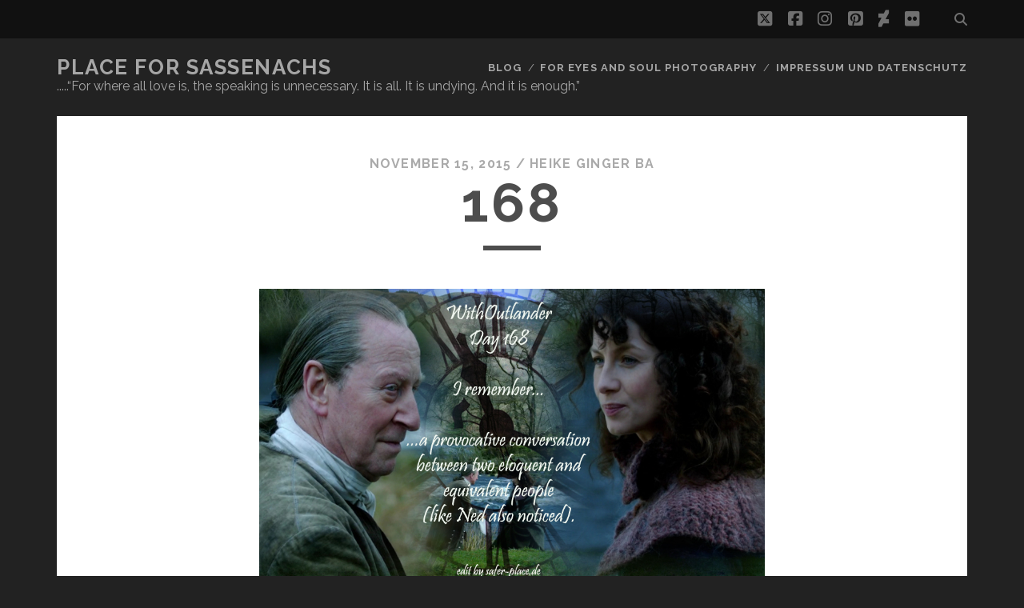

--- FILE ---
content_type: text/html; charset=UTF-8
request_url: https://safer-place.de/withoutlander/attachment/168/
body_size: 11674
content:
<!DOCTYPE html>
<!--[if IE 9 ]>
<html class="ie9" lang="en-US"> <![endif]-->
<!--[if (gt IE 9)|!(IE)]><!-->
<html lang="en-US"><!--<![endif]-->

<head>
	<title>168 - Place for Sassenachs</title>
<script type="text/javascript">
/* <![CDATA[ */
window.JetpackScriptData = {"site":{"icon":"","title":"Place for Sassenachs","host":"one","is_wpcom_platform":false}};
/* ]]> */
</script>
<meta name='robots' content='max-image-preview:large' />
	<style>img:is([sizes="auto" i], [sizes^="auto," i]) { contain-intrinsic-size: 3000px 1500px }</style>
	<meta charset="UTF-8" />
<meta name="viewport" content="width=device-width, initial-scale=1" />
<meta name="template" content="Tracks 1.81" />
<link rel='dns-prefetch' href='//assets.pinterest.com' />
<link rel='dns-prefetch' href='//stats.wp.com' />
<link rel='dns-prefetch' href='//fonts.googleapis.com' />
<link rel='dns-prefetch' href='//v0.wordpress.com' />
<link rel="alternate" type="application/rss+xml" title="Place for Sassenachs &raquo; Feed" href="https://safer-place.de/feed/" />
<link rel="alternate" type="application/rss+xml" title="Place for Sassenachs &raquo; Comments Feed" href="https://safer-place.de/comments/feed/" />
<link rel="alternate" type="application/rss+xml" title="Place for Sassenachs &raquo; 168 Comments Feed" href="https://safer-place.de/withoutlander/attachment/168/feed/" />
<script type="text/javascript">
/* <![CDATA[ */
window._wpemojiSettings = {"baseUrl":"https:\/\/s.w.org\/images\/core\/emoji\/16.0.1\/72x72\/","ext":".png","svgUrl":"https:\/\/s.w.org\/images\/core\/emoji\/16.0.1\/svg\/","svgExt":".svg","source":{"concatemoji":"https:\/\/safer-place.de\/wordpress\/wp-includes\/js\/wp-emoji-release.min.js?ver=6.8.3"}};
/*! This file is auto-generated */
!function(s,n){var o,i,e;function c(e){try{var t={supportTests:e,timestamp:(new Date).valueOf()};sessionStorage.setItem(o,JSON.stringify(t))}catch(e){}}function p(e,t,n){e.clearRect(0,0,e.canvas.width,e.canvas.height),e.fillText(t,0,0);var t=new Uint32Array(e.getImageData(0,0,e.canvas.width,e.canvas.height).data),a=(e.clearRect(0,0,e.canvas.width,e.canvas.height),e.fillText(n,0,0),new Uint32Array(e.getImageData(0,0,e.canvas.width,e.canvas.height).data));return t.every(function(e,t){return e===a[t]})}function u(e,t){e.clearRect(0,0,e.canvas.width,e.canvas.height),e.fillText(t,0,0);for(var n=e.getImageData(16,16,1,1),a=0;a<n.data.length;a++)if(0!==n.data[a])return!1;return!0}function f(e,t,n,a){switch(t){case"flag":return n(e,"\ud83c\udff3\ufe0f\u200d\u26a7\ufe0f","\ud83c\udff3\ufe0f\u200b\u26a7\ufe0f")?!1:!n(e,"\ud83c\udde8\ud83c\uddf6","\ud83c\udde8\u200b\ud83c\uddf6")&&!n(e,"\ud83c\udff4\udb40\udc67\udb40\udc62\udb40\udc65\udb40\udc6e\udb40\udc67\udb40\udc7f","\ud83c\udff4\u200b\udb40\udc67\u200b\udb40\udc62\u200b\udb40\udc65\u200b\udb40\udc6e\u200b\udb40\udc67\u200b\udb40\udc7f");case"emoji":return!a(e,"\ud83e\udedf")}return!1}function g(e,t,n,a){var r="undefined"!=typeof WorkerGlobalScope&&self instanceof WorkerGlobalScope?new OffscreenCanvas(300,150):s.createElement("canvas"),o=r.getContext("2d",{willReadFrequently:!0}),i=(o.textBaseline="top",o.font="600 32px Arial",{});return e.forEach(function(e){i[e]=t(o,e,n,a)}),i}function t(e){var t=s.createElement("script");t.src=e,t.defer=!0,s.head.appendChild(t)}"undefined"!=typeof Promise&&(o="wpEmojiSettingsSupports",i=["flag","emoji"],n.supports={everything:!0,everythingExceptFlag:!0},e=new Promise(function(e){s.addEventListener("DOMContentLoaded",e,{once:!0})}),new Promise(function(t){var n=function(){try{var e=JSON.parse(sessionStorage.getItem(o));if("object"==typeof e&&"number"==typeof e.timestamp&&(new Date).valueOf()<e.timestamp+604800&&"object"==typeof e.supportTests)return e.supportTests}catch(e){}return null}();if(!n){if("undefined"!=typeof Worker&&"undefined"!=typeof OffscreenCanvas&&"undefined"!=typeof URL&&URL.createObjectURL&&"undefined"!=typeof Blob)try{var e="postMessage("+g.toString()+"("+[JSON.stringify(i),f.toString(),p.toString(),u.toString()].join(",")+"));",a=new Blob([e],{type:"text/javascript"}),r=new Worker(URL.createObjectURL(a),{name:"wpTestEmojiSupports"});return void(r.onmessage=function(e){c(n=e.data),r.terminate(),t(n)})}catch(e){}c(n=g(i,f,p,u))}t(n)}).then(function(e){for(var t in e)n.supports[t]=e[t],n.supports.everything=n.supports.everything&&n.supports[t],"flag"!==t&&(n.supports.everythingExceptFlag=n.supports.everythingExceptFlag&&n.supports[t]);n.supports.everythingExceptFlag=n.supports.everythingExceptFlag&&!n.supports.flag,n.DOMReady=!1,n.readyCallback=function(){n.DOMReady=!0}}).then(function(){return e}).then(function(){var e;n.supports.everything||(n.readyCallback(),(e=n.source||{}).concatemoji?t(e.concatemoji):e.wpemoji&&e.twemoji&&(t(e.twemoji),t(e.wpemoji)))}))}((window,document),window._wpemojiSettings);
/* ]]> */
</script>
<link rel='stylesheet' id='morshed-scroll-css-css' href='https://safer-place.de/wordpress/wp-content/plugins/scroll-up/css/style.css?ver=6.8.3' type='text/css' media='all' />
<style id='wp-emoji-styles-inline-css' type='text/css'>

	img.wp-smiley, img.emoji {
		display: inline !important;
		border: none !important;
		box-shadow: none !important;
		height: 1em !important;
		width: 1em !important;
		margin: 0 0.07em !important;
		vertical-align: -0.1em !important;
		background: none !important;
		padding: 0 !important;
	}
</style>
<link rel='stylesheet' id='wp-block-library-css' href='https://safer-place.de/wordpress/wp-includes/css/dist/block-library/style.min.css?ver=6.8.3' type='text/css' media='all' />
<style id='classic-theme-styles-inline-css' type='text/css'>
/*! This file is auto-generated */
.wp-block-button__link{color:#fff;background-color:#32373c;border-radius:9999px;box-shadow:none;text-decoration:none;padding:calc(.667em + 2px) calc(1.333em + 2px);font-size:1.125em}.wp-block-file__button{background:#32373c;color:#fff;text-decoration:none}
</style>
<link rel='stylesheet' id='mediaelement-css' href='https://safer-place.de/wordpress/wp-includes/js/mediaelement/mediaelementplayer-legacy.min.css?ver=4.2.17' type='text/css' media='all' />
<link rel='stylesheet' id='wp-mediaelement-css' href='https://safer-place.de/wordpress/wp-includes/js/mediaelement/wp-mediaelement.min.css?ver=6.8.3' type='text/css' media='all' />
<style id='jetpack-sharing-buttons-style-inline-css' type='text/css'>
.jetpack-sharing-buttons__services-list{display:flex;flex-direction:row;flex-wrap:wrap;gap:0;list-style-type:none;margin:5px;padding:0}.jetpack-sharing-buttons__services-list.has-small-icon-size{font-size:12px}.jetpack-sharing-buttons__services-list.has-normal-icon-size{font-size:16px}.jetpack-sharing-buttons__services-list.has-large-icon-size{font-size:24px}.jetpack-sharing-buttons__services-list.has-huge-icon-size{font-size:36px}@media print{.jetpack-sharing-buttons__services-list{display:none!important}}.editor-styles-wrapper .wp-block-jetpack-sharing-buttons{gap:0;padding-inline-start:0}ul.jetpack-sharing-buttons__services-list.has-background{padding:1.25em 2.375em}
</style>
<style id='global-styles-inline-css' type='text/css'>
:root{--wp--preset--aspect-ratio--square: 1;--wp--preset--aspect-ratio--4-3: 4/3;--wp--preset--aspect-ratio--3-4: 3/4;--wp--preset--aspect-ratio--3-2: 3/2;--wp--preset--aspect-ratio--2-3: 2/3;--wp--preset--aspect-ratio--16-9: 16/9;--wp--preset--aspect-ratio--9-16: 9/16;--wp--preset--color--black: #000000;--wp--preset--color--cyan-bluish-gray: #abb8c3;--wp--preset--color--white: #ffffff;--wp--preset--color--pale-pink: #f78da7;--wp--preset--color--vivid-red: #cf2e2e;--wp--preset--color--luminous-vivid-orange: #ff6900;--wp--preset--color--luminous-vivid-amber: #fcb900;--wp--preset--color--light-green-cyan: #7bdcb5;--wp--preset--color--vivid-green-cyan: #00d084;--wp--preset--color--pale-cyan-blue: #8ed1fc;--wp--preset--color--vivid-cyan-blue: #0693e3;--wp--preset--color--vivid-purple: #9b51e0;--wp--preset--gradient--vivid-cyan-blue-to-vivid-purple: linear-gradient(135deg,rgba(6,147,227,1) 0%,rgb(155,81,224) 100%);--wp--preset--gradient--light-green-cyan-to-vivid-green-cyan: linear-gradient(135deg,rgb(122,220,180) 0%,rgb(0,208,130) 100%);--wp--preset--gradient--luminous-vivid-amber-to-luminous-vivid-orange: linear-gradient(135deg,rgba(252,185,0,1) 0%,rgba(255,105,0,1) 100%);--wp--preset--gradient--luminous-vivid-orange-to-vivid-red: linear-gradient(135deg,rgba(255,105,0,1) 0%,rgb(207,46,46) 100%);--wp--preset--gradient--very-light-gray-to-cyan-bluish-gray: linear-gradient(135deg,rgb(238,238,238) 0%,rgb(169,184,195) 100%);--wp--preset--gradient--cool-to-warm-spectrum: linear-gradient(135deg,rgb(74,234,220) 0%,rgb(151,120,209) 20%,rgb(207,42,186) 40%,rgb(238,44,130) 60%,rgb(251,105,98) 80%,rgb(254,248,76) 100%);--wp--preset--gradient--blush-light-purple: linear-gradient(135deg,rgb(255,206,236) 0%,rgb(152,150,240) 100%);--wp--preset--gradient--blush-bordeaux: linear-gradient(135deg,rgb(254,205,165) 0%,rgb(254,45,45) 50%,rgb(107,0,62) 100%);--wp--preset--gradient--luminous-dusk: linear-gradient(135deg,rgb(255,203,112) 0%,rgb(199,81,192) 50%,rgb(65,88,208) 100%);--wp--preset--gradient--pale-ocean: linear-gradient(135deg,rgb(255,245,203) 0%,rgb(182,227,212) 50%,rgb(51,167,181) 100%);--wp--preset--gradient--electric-grass: linear-gradient(135deg,rgb(202,248,128) 0%,rgb(113,206,126) 100%);--wp--preset--gradient--midnight: linear-gradient(135deg,rgb(2,3,129) 0%,rgb(40,116,252) 100%);--wp--preset--font-size--small: 13px;--wp--preset--font-size--medium: 20px;--wp--preset--font-size--large: 21px;--wp--preset--font-size--x-large: 42px;--wp--preset--font-size--regular: 16px;--wp--preset--font-size--larger: 30px;--wp--preset--spacing--20: 0.44rem;--wp--preset--spacing--30: 0.67rem;--wp--preset--spacing--40: 1rem;--wp--preset--spacing--50: 1.5rem;--wp--preset--spacing--60: 2.25rem;--wp--preset--spacing--70: 3.38rem;--wp--preset--spacing--80: 5.06rem;--wp--preset--shadow--natural: 6px 6px 9px rgba(0, 0, 0, 0.2);--wp--preset--shadow--deep: 12px 12px 50px rgba(0, 0, 0, 0.4);--wp--preset--shadow--sharp: 6px 6px 0px rgba(0, 0, 0, 0.2);--wp--preset--shadow--outlined: 6px 6px 0px -3px rgba(255, 255, 255, 1), 6px 6px rgba(0, 0, 0, 1);--wp--preset--shadow--crisp: 6px 6px 0px rgba(0, 0, 0, 1);}:where(.is-layout-flex){gap: 0.5em;}:where(.is-layout-grid){gap: 0.5em;}body .is-layout-flex{display: flex;}.is-layout-flex{flex-wrap: wrap;align-items: center;}.is-layout-flex > :is(*, div){margin: 0;}body .is-layout-grid{display: grid;}.is-layout-grid > :is(*, div){margin: 0;}:where(.wp-block-columns.is-layout-flex){gap: 2em;}:where(.wp-block-columns.is-layout-grid){gap: 2em;}:where(.wp-block-post-template.is-layout-flex){gap: 1.25em;}:where(.wp-block-post-template.is-layout-grid){gap: 1.25em;}.has-black-color{color: var(--wp--preset--color--black) !important;}.has-cyan-bluish-gray-color{color: var(--wp--preset--color--cyan-bluish-gray) !important;}.has-white-color{color: var(--wp--preset--color--white) !important;}.has-pale-pink-color{color: var(--wp--preset--color--pale-pink) !important;}.has-vivid-red-color{color: var(--wp--preset--color--vivid-red) !important;}.has-luminous-vivid-orange-color{color: var(--wp--preset--color--luminous-vivid-orange) !important;}.has-luminous-vivid-amber-color{color: var(--wp--preset--color--luminous-vivid-amber) !important;}.has-light-green-cyan-color{color: var(--wp--preset--color--light-green-cyan) !important;}.has-vivid-green-cyan-color{color: var(--wp--preset--color--vivid-green-cyan) !important;}.has-pale-cyan-blue-color{color: var(--wp--preset--color--pale-cyan-blue) !important;}.has-vivid-cyan-blue-color{color: var(--wp--preset--color--vivid-cyan-blue) !important;}.has-vivid-purple-color{color: var(--wp--preset--color--vivid-purple) !important;}.has-black-background-color{background-color: var(--wp--preset--color--black) !important;}.has-cyan-bluish-gray-background-color{background-color: var(--wp--preset--color--cyan-bluish-gray) !important;}.has-white-background-color{background-color: var(--wp--preset--color--white) !important;}.has-pale-pink-background-color{background-color: var(--wp--preset--color--pale-pink) !important;}.has-vivid-red-background-color{background-color: var(--wp--preset--color--vivid-red) !important;}.has-luminous-vivid-orange-background-color{background-color: var(--wp--preset--color--luminous-vivid-orange) !important;}.has-luminous-vivid-amber-background-color{background-color: var(--wp--preset--color--luminous-vivid-amber) !important;}.has-light-green-cyan-background-color{background-color: var(--wp--preset--color--light-green-cyan) !important;}.has-vivid-green-cyan-background-color{background-color: var(--wp--preset--color--vivid-green-cyan) !important;}.has-pale-cyan-blue-background-color{background-color: var(--wp--preset--color--pale-cyan-blue) !important;}.has-vivid-cyan-blue-background-color{background-color: var(--wp--preset--color--vivid-cyan-blue) !important;}.has-vivid-purple-background-color{background-color: var(--wp--preset--color--vivid-purple) !important;}.has-black-border-color{border-color: var(--wp--preset--color--black) !important;}.has-cyan-bluish-gray-border-color{border-color: var(--wp--preset--color--cyan-bluish-gray) !important;}.has-white-border-color{border-color: var(--wp--preset--color--white) !important;}.has-pale-pink-border-color{border-color: var(--wp--preset--color--pale-pink) !important;}.has-vivid-red-border-color{border-color: var(--wp--preset--color--vivid-red) !important;}.has-luminous-vivid-orange-border-color{border-color: var(--wp--preset--color--luminous-vivid-orange) !important;}.has-luminous-vivid-amber-border-color{border-color: var(--wp--preset--color--luminous-vivid-amber) !important;}.has-light-green-cyan-border-color{border-color: var(--wp--preset--color--light-green-cyan) !important;}.has-vivid-green-cyan-border-color{border-color: var(--wp--preset--color--vivid-green-cyan) !important;}.has-pale-cyan-blue-border-color{border-color: var(--wp--preset--color--pale-cyan-blue) !important;}.has-vivid-cyan-blue-border-color{border-color: var(--wp--preset--color--vivid-cyan-blue) !important;}.has-vivid-purple-border-color{border-color: var(--wp--preset--color--vivid-purple) !important;}.has-vivid-cyan-blue-to-vivid-purple-gradient-background{background: var(--wp--preset--gradient--vivid-cyan-blue-to-vivid-purple) !important;}.has-light-green-cyan-to-vivid-green-cyan-gradient-background{background: var(--wp--preset--gradient--light-green-cyan-to-vivid-green-cyan) !important;}.has-luminous-vivid-amber-to-luminous-vivid-orange-gradient-background{background: var(--wp--preset--gradient--luminous-vivid-amber-to-luminous-vivid-orange) !important;}.has-luminous-vivid-orange-to-vivid-red-gradient-background{background: var(--wp--preset--gradient--luminous-vivid-orange-to-vivid-red) !important;}.has-very-light-gray-to-cyan-bluish-gray-gradient-background{background: var(--wp--preset--gradient--very-light-gray-to-cyan-bluish-gray) !important;}.has-cool-to-warm-spectrum-gradient-background{background: var(--wp--preset--gradient--cool-to-warm-spectrum) !important;}.has-blush-light-purple-gradient-background{background: var(--wp--preset--gradient--blush-light-purple) !important;}.has-blush-bordeaux-gradient-background{background: var(--wp--preset--gradient--blush-bordeaux) !important;}.has-luminous-dusk-gradient-background{background: var(--wp--preset--gradient--luminous-dusk) !important;}.has-pale-ocean-gradient-background{background: var(--wp--preset--gradient--pale-ocean) !important;}.has-electric-grass-gradient-background{background: var(--wp--preset--gradient--electric-grass) !important;}.has-midnight-gradient-background{background: var(--wp--preset--gradient--midnight) !important;}.has-small-font-size{font-size: var(--wp--preset--font-size--small) !important;}.has-medium-font-size{font-size: var(--wp--preset--font-size--medium) !important;}.has-large-font-size{font-size: var(--wp--preset--font-size--large) !important;}.has-x-large-font-size{font-size: var(--wp--preset--font-size--x-large) !important;}
:where(.wp-block-post-template.is-layout-flex){gap: 1.25em;}:where(.wp-block-post-template.is-layout-grid){gap: 1.25em;}
:where(.wp-block-columns.is-layout-flex){gap: 2em;}:where(.wp-block-columns.is-layout-grid){gap: 2em;}
:root :where(.wp-block-pullquote){font-size: 1.5em;line-height: 1.6;}
</style>
<link rel='stylesheet' id='bst-styles-css' href='https://safer-place.de/wordpress/wp-content/plugins/bst-dsgvo-cookie/includes/css/style.css?ver=6.8.3' type='text/css' media='all' />
<link rel='stylesheet' id='bst-alert1-css-css' href='https://safer-place.de/wordpress/wp-content/plugins/bst-dsgvo-cookie/includes/css/bst-mesage.css?ver=6.8.3' type='text/css' media='all' />
<link rel='stylesheet' id='bst-alert2-css-css' href='https://safer-place.de/wordpress/wp-content/plugins/bst-dsgvo-cookie/includes/css/bst-mesage-flat-theme.css?ver=6.8.3' type='text/css' media='all' />
<link rel='stylesheet' id='ppress-frontend-css' href='https://safer-place.de/wordpress/wp-content/plugins/wp-user-avatar/assets/css/frontend.min.css?ver=4.16.3' type='text/css' media='all' />
<link rel='stylesheet' id='ppress-flatpickr-css' href='https://safer-place.de/wordpress/wp-content/plugins/wp-user-avatar/assets/flatpickr/flatpickr.min.css?ver=4.16.3' type='text/css' media='all' />
<link rel='stylesheet' id='ppress-select2-css' href='https://safer-place.de/wordpress/wp-content/plugins/wp-user-avatar/assets/select2/select2.min.css?ver=6.8.3' type='text/css' media='all' />
<link rel='stylesheet' id='ct-tracks-google-fonts-css' href='//fonts.googleapis.com/css?family=Raleway%3A400%2C700&#038;subset=latin%2Clatin-ext&#038;display=swap&#038;ver=6.8.3' type='text/css' media='all' />
<link rel='stylesheet' id='ct-tracks-font-awesome-css' href='https://safer-place.de/wordpress/wp-content/themes/tracks/assets/font-awesome/css/all.min.css?ver=6.8.3' type='text/css' media='all' />
<link rel='stylesheet' id='ct-tracks-style-css' href='https://safer-place.de/wordpress/wp-content/themes/tracks/style.css?ver=6.8.3' type='text/css' media='all' />
<link rel='stylesheet' id='jetpack-subscriptions-css' href='https://safer-place.de/wordpress/wp-content/plugins/jetpack/modules/subscriptions/subscriptions.css?ver=14.8' type='text/css' media='all' />
<style id='wp-typography-custom-inline-css' type='text/css'>
sub, sup{font-size: 75%;line-height: 100%}sup{vertical-align: 60%}sub{vertical-align: -10%}.amp{font-family: Baskerville, "Goudy Old Style", Palatino, "Book Antiqua", "Warnock Pro", serif;font-size: 1.1em;font-style: italic;font-weight: normal;line-height: 1em}.caps{font-size: 90%}.dquo{margin-left: -0.4em}.quo{margin-left: -0.2em}.pull-single{margin-left: -0.15em}.push-single{margin-right: 0.15em}.pull-double{margin-left: -0.38em}.push-double{margin-right: 0.38em}
</style>
<style id='wp-typography-safari-font-workaround-inline-css' type='text/css'>
body {-webkit-font-feature-settings: "liga";font-feature-settings: "liga";-ms-font-feature-settings: normal;}
</style>
<script type="text/javascript" src="https://safer-place.de/wordpress/wp-includes/js/jquery/jquery.min.js?ver=3.7.1" id="jquery-core-js"></script>
<script type="text/javascript" src="https://safer-place.de/wordpress/wp-includes/js/jquery/jquery-migrate.min.js?ver=3.4.1" id="jquery-migrate-js"></script>
<script type="text/javascript" src="https://safer-place.de/wordpress/wp-content/plugins/scroll-up/js/jquery.scrollUp.js?ver=6.8.3" id="morshed-scrollUp-up-jquery-js"></script>
<script type="text/javascript" src="https://safer-place.de/wordpress/wp-content/plugins/wp-user-avatar/assets/flatpickr/flatpickr.min.js?ver=4.16.3" id="ppress-flatpickr-js"></script>
<script type="text/javascript" src="https://safer-place.de/wordpress/wp-content/plugins/wp-user-avatar/assets/select2/select2.min.js?ver=4.16.3" id="ppress-select2-js"></script>
<link rel="https://api.w.org/" href="https://safer-place.de/wp-json/" /><link rel="alternate" title="JSON" type="application/json" href="https://safer-place.de/wp-json/wp/v2/media/9813" /><link rel="EditURI" type="application/rsd+xml" title="RSD" href="https://safer-place.de/wordpress/xmlrpc.php?rsd" />
<meta name="generator" content="WordPress 6.8.3" />
<link rel='shortlink' href='https://wp.me/a1P38c-2yh' />
<link rel="alternate" title="oEmbed (JSON)" type="application/json+oembed" href="https://safer-place.de/wp-json/oembed/1.0/embed?url=https%3A%2F%2Fsafer-place.de%2Fwithoutlander%2Fattachment%2F168%2F" />
<link rel="alternate" title="oEmbed (XML)" type="text/xml+oembed" href="https://safer-place.de/wp-json/oembed/1.0/embed?url=https%3A%2F%2Fsafer-place.de%2Fwithoutlander%2Fattachment%2F168%2F&#038;format=xml" />

	<script type="text/javascript">
	
				jQuery(document).ready(function(){
			jQuery.scrollUp({
				scrollName: 'scrollUp',      // Element ID
				scrollDistance: 300,         // Distance from top/bottom before showing element (px)
				scrollFrom: 'top',           // 'top' or 'bottom'
				scrollSpeed: 250,            // Speed back to top (ms)
				easingType: 'linear',        // Scroll to top easing (see http://easings.net/)
				animation: 'fade',           // Fade, slide, none
				animationSpeed: 200,         // Animation speed (ms)
				scrollTrigger: false,        // Set a custom triggering element. Can be an HTML string or jQuery object
				scrollTarget: false,         // Set a custom target element for scrolling to. Can be element or number
				scrollText: '', // Text for element, can contain HTML
				scrollTitle: false,          // Set a custom <a> title if required.
				scrollImg: false,            // Set true to use image
				activeOverlay: false,        // Set CSS color to display scrollUp active point, e.g '#00FFFF'
				zIndex: 2147483647           // Z-Index for the overlay
			});
		}); 	
	</script>
	<style>img#wpstats{display:none}</style>
		<style type="text/css">.recentcomments a{display:inline !important;padding:0 !important;margin:0 !important;}</style>
<!-- Jetpack Open Graph Tags -->
<meta property="og:type" content="article" />
<meta property="og:title" content="168" />
<meta property="og:url" content="https://safer-place.de/withoutlander/attachment/168/" />
<meta property="og:description" content="Visit the post for more." />
<meta property="article:published_time" content="2015-11-15T11:45:30+00:00" />
<meta property="article:modified_time" content="2015-11-15T11:45:30+00:00" />
<meta property="og:site_name" content="Place for Sassenachs" />
<meta property="og:image" content="https://safer-place.de/wordpress/wp-content/uploads/168.jpg" />
<meta property="og:image:alt" content="" />
<meta property="og:locale" content="en_US" />
<meta name="twitter:site" content="@safer_place" />
<meta name="twitter:text:title" content="168" />
<meta name="twitter:image" content="https://safer-place.de/wordpress/wp-content/uploads/168.jpg?w=640" />
<meta name="twitter:card" content="summary_large_image" />
<meta name="twitter:description" content="Visit the post for more." />

<!-- End Jetpack Open Graph Tags -->
</head>

<body id="tracks" class="attachment wp-singular attachment-template-default single single-attachment postid-9813 attachmentid-9813 attachment-jpeg wp-theme-tracks ct-body singular singular-attachment singular-attachment-9813 not-front standard">
			<div id="overflow-container" class="overflow-container">
		<a class="skip-content" href="#main">Skip to content</a>
				<header id="site-header" class="site-header" role="banner">
			<div class='top-navigation'><div class='container'><div class='search-form-container'>
	<button id="search-icon" class="search-icon">
		<i class="fas fa-search"></i>
	</button>
	<form role="search" method="get" class="search-form" action="https://safer-place.de/">
		<label class="screen-reader-text">Search for:</label>
		<input type="search" class="search-field" placeholder="Search&#8230;" value=""
		       name="s" title="Search for:"/>
		<input type="submit" class="search-submit" value='Go'/>
	</form>
</div><ul class="social-media-icons">				<li>
					<a class="twitter" target="_blank"
					   href="https://twitter.com/safer_place">
						<i class="fab fa-square-x-twitter" title="twitter"></i>
						<span class="screen-reader-text">twitter</span>
					</a>
				</li>
								<li>
					<a class="facebook" target="_blank"
					   href="https://www.facebook.com/pages/Safer-Place-for-Sassenachs/326981280835499">
						<i class="fab fa-facebook-square" title="facebook"></i>
						<span class="screen-reader-text">facebook</span>
					</a>
				</li>
								<li>
					<a class="instagram" target="_blank"
					   href="https://www.instagram.com/heike_ginger_ba/">
						<i class="fab fa-instagram" title="instagram"></i>
						<span class="screen-reader-text">instagram</span>
					</a>
				</li>
								<li>
					<a class="pinterest" target="_blank"
					   href="http://www.pinterest.com/saferplace/">
						<i class="fab fa-pinterest-square" title="pinterest"></i>
						<span class="screen-reader-text">pinterest</span>
					</a>
				</li>
								<li>
					<a class="deviantart" target="_blank"
					   href="http://www.oceansplace.deviantart.com/">
						<i class="fab fa-deviantart" title="deviantart"></i>
						<span class="screen-reader-text">deviantart</span>
					</a>
				</li>
								<li>
					<a class="flickr" target="_blank"
					   href="https://www.flickr.com/photos/heba-fotografie/">
						<i class="fab fa-flickr" title="flickr"></i>
						<span class="screen-reader-text">flickr</span>
					</a>
				</li>
				</ul></div></div>						<div class="container">
				<div id="title-info" class="title-info">
					<div id='site-title' class='site-title'><a href='https://safer-place.de'>Place for Sassenachs</a></div>				</div>
				<button id="toggle-navigation" class="toggle-navigation">
	<i class="fas fa-bars"></i>
</button>

<div id="menu-primary-tracks" class="menu-primary-tracks"></div>
<div id="menu-primary" class="menu-container menu-primary" role="navigation">

			<p class="site-description tagline">
			.....“For where all love is, the speaking is unnecessary. It is all. It is undying. And it is enough.”		</p>
	<div class="menu"><ul id="menu-primary-items" class="menu-primary-items"><li id="menu-item-8187" class="menu-item menu-item-type-post_type menu-item-object-page current_page_parent menu-item-has-children menu-item-8187"><a href="https://safer-place.de/blog/">Blog</a>
<ul class="sub-menu">
	<li id="menu-item-8223" class="menu-item menu-item-type-taxonomy menu-item-object-category menu-item-8223"><a href="https://safer-place.de/category/general/">General</a></li>
	<li id="menu-item-8222" class="menu-item menu-item-type-taxonomy menu-item-object-category menu-item-8222"><a href="https://safer-place.de/category/justphotos/photosandpoems/">Photos and&nbsp;Poems</a></li>
	<li id="menu-item-8225" class="menu-item menu-item-type-taxonomy menu-item-object-category menu-item-8225"><a href="https://safer-place.de/category/ontour/">OnTour</a></li>
	<li id="menu-item-8221" class="menu-item menu-item-type-taxonomy menu-item-object-category menu-item-8221"><a href="https://safer-place.de/category/outlander/">Outlanders only</a></li>
</ul>
</li>
<li id="menu-item-11072" class="menu-item menu-item-type-post_type menu-item-object-page menu-item-11072"><a href="https://ocean10000.wordpress.com">FOR EYES AND SOUL PHOTOGRAPHY</a></li>
<li id="menu-item-5095" class="menu-item menu-item-type-post_type menu-item-object-page menu-item-privacy-policy menu-item-5095"><a rel="privacy-policy" href="https://safer-place.de/impressum-und-datenschutz/" title="Law and Order">Impressum und Datenschutz</a></li>
</ul></div></div>			</div>
		</header>
						<div id="main" class="main" role="main">
			

	<div id="loop-container" class="loop-container">
		<div class='entry'>
	<div class="entry-meta">
		<span class="date">November 15, 2015 / </span>
		<span class="author"><a href="https://safer-place.de/author/ocean/" title="Posts by Heike Ginger Ba" rel="author">Heike Ginger Ba</a></span>
	</div>
	<div class='entry-header'>
		<h1 class='entry-title'>168</h1>
	</div>
	<div class="entry-container">
		<div class="entry-content">
			<article>
								<div class="attachment-container">
					<img width="960" height="562" src="https://safer-place.de/wordpress/wp-content/uploads/168.jpg" class="attachment-full size-full" alt="" decoding="async" fetchpriority="high" srcset="https://safer-place.de/wordpress/wp-content/uploads/168.jpg 960w, https://safer-place.de/wordpress/wp-content/uploads/168-800x468.jpg 800w" sizes="(max-width: 960px) 100vw, 960px" data-attachment-id="9813" data-permalink="https://safer-place.de/withoutlander/attachment/168/" data-orig-file="https://safer-place.de/wordpress/wp-content/uploads/168.jpg" data-orig-size="960,562" data-comments-opened="1" data-image-meta="{&quot;aperture&quot;:&quot;0&quot;,&quot;credit&quot;:&quot;&quot;,&quot;camera&quot;:&quot;GomPlayer 2, 2, 57, 5189 (ENG)&quot;,&quot;caption&quot;:&quot;&quot;,&quot;created_timestamp&quot;:&quot;1414992070&quot;,&quot;copyright&quot;:&quot;&quot;,&quot;focal_length&quot;:&quot;0&quot;,&quot;iso&quot;:&quot;0&quot;,&quot;shutter_speed&quot;:&quot;0&quot;,&quot;title&quot;:&quot;&quot;,&quot;orientation&quot;:&quot;1&quot;}" data-image-title="168" data-image-description="" data-image-caption="" data-medium-file="https://safer-place.de/wordpress/wp-content/uploads/168-800x468.jpg" data-large-file="https://safer-place.de/wordpress/wp-content/uploads/168.jpg" />					<span class="attachment-caption">
									</span>
				</div>
							</article>
			<nav class='further-reading'>
				<p class='prev'>
					<span><a href='https://safer-place.de/withoutlander/images/'>Previous Image</a></span>
				</p>
				<p class='next'>
					<span><a href='https://safer-place.de/withoutlander/attachment/169/'>Next Image</a></span>
				</p>
			</nav>
		</div>
	</div>
</div>

	</div>

</div> <!-- .main -->

<footer id="site-footer" class="site-footer" role="contentinfo">
	<div id='site-title' class='site-title'><a href='https://safer-place.de'>Place for Sassenachs</a></div>			<p class="site-description">
			.....“For where all love is, the speaking is unnecessary. It is all. It is undying. And it is enough.”		</p>
	<ul class="social-media-icons">				<li>
					<a class="twitter" target="_blank"
					   href="https://twitter.com/safer_place">
						<i class="fab fa-square-x-twitter" title="twitter"></i>
						<span class="screen-reader-text">twitter</span>
					</a>
				</li>
								<li>
					<a class="facebook" target="_blank"
					   href="https://www.facebook.com/pages/Safer-Place-for-Sassenachs/326981280835499">
						<i class="fab fa-facebook-square" title="facebook"></i>
						<span class="screen-reader-text">facebook</span>
					</a>
				</li>
								<li>
					<a class="instagram" target="_blank"
					   href="https://www.instagram.com/heike_ginger_ba/">
						<i class="fab fa-instagram" title="instagram"></i>
						<span class="screen-reader-text">instagram</span>
					</a>
				</li>
								<li>
					<a class="pinterest" target="_blank"
					   href="http://www.pinterest.com/saferplace/">
						<i class="fab fa-pinterest-square" title="pinterest"></i>
						<span class="screen-reader-text">pinterest</span>
					</a>
				</li>
								<li>
					<a class="deviantart" target="_blank"
					   href="http://www.oceansplace.deviantart.com/">
						<i class="fab fa-deviantart" title="deviantart"></i>
						<span class="screen-reader-text">deviantart</span>
					</a>
				</li>
								<li>
					<a class="flickr" target="_blank"
					   href="https://www.flickr.com/photos/heba-fotografie/">
						<i class="fab fa-flickr" title="flickr"></i>
						<span class="screen-reader-text">flickr</span>
					</a>
				</li>
				</ul>	<div class="sidebar sidebar-footer active-5" id="sidebar-footer">
		<section id="blog_subscription-4" class="widget widget_blog_subscription jetpack_subscription_widget"><h4 class="widget-title">Subscribe to Blog via Email</h4>
			<div class="wp-block-jetpack-subscriptions__container">
			<form action="#" method="post" accept-charset="utf-8" id="subscribe-blog-blog_subscription-4"
				data-blog="26943104"
				data-post_access_level="everybody" >
									<div id="subscribe-text"><p>Enter your email address to subscribe to this blog and receive notifications of new posts by email.</p>
</div>
										<p id="subscribe-email">
						<label id="jetpack-subscribe-label"
							class="screen-reader-text"
							for="subscribe-field-blog_subscription-4">
							Email Address						</label>
						<input type="email" name="email" required="required"
																					value=""
							id="subscribe-field-blog_subscription-4"
							placeholder="Email Address"
						/>
					</p>

					<p id="subscribe-submit"
											>
						<input type="hidden" name="action" value="subscribe"/>
						<input type="hidden" name="source" value="https://safer-place.de/withoutlander/attachment/168/"/>
						<input type="hidden" name="sub-type" value="widget"/>
						<input type="hidden" name="redirect_fragment" value="subscribe-blog-blog_subscription-4"/>
						<input type="hidden" id="_wpnonce" name="_wpnonce" value="d0b742413f" /><input type="hidden" name="_wp_http_referer" value="/withoutlander/attachment/168/" />						<button type="submit"
															class="wp-block-button__link"
																					name="jetpack_subscriptions_widget"
						>
							Subscribe						</button>
					</p>
							</form>
						</div>
			
</section><section id="linkcat-167" class="widget widget_links"><h4 class="widget-title">Links</h4>
	<ul class='xoxo blogroll'>
<li><a href="https://candidan.wordpress.com/">Candida’s Musings</a></li>
<li><a href="http://www.dianagabaldon.com" target="_blank">Diana Gabaldon</a></li>
<li><a href="http://highlandsaga.wordpress.com" target="_blank">Highlandsaga</a></li>
<li><a href="http://www.outlandercentral.com/">Outlander Central</a></li>
<li><a href="http://outlanderdeutschland.wordpress.com/" target="_blank">Outlander Deutschland</a></li>
<li><a href="http://outlanderdreaming.wordpress.com" target="_blank">Outlander Dreams</a></li>
<li><a href="http://sassenachsforoutlander.wordpress.com" target="_blank">Outlander german</a></li>
<li><a href="http://outlander-online.com/" target="_blank">Outlander online</a></li>
<li><a href="http://swietje78.tumblr.com/" target="_blank">Swietjes Tumblr</a></li>
<li><a href="https://thechurchofheughanology.wordpress.com/2014/11/18/welcome-to-the-church-of-heughanology/">The Church of Heughanology</a></li>

	</ul>
</section>
<section id="recent-comments-2" class="widget widget_recent_comments"><h4 class="widget-title">Recent Comments</h4><ul id="recentcomments"><li class="recentcomments"><span class="comment-author-link">Kathy Tait</span> on <a href="https://safer-place.de/last-droughtlander/#comment-130406">Last Droughtlander</a></li><li class="recentcomments"><span class="comment-author-link">flyhigher</span> on <a href="https://safer-place.de/penultimate-droughtlander/#comment-127443">penultimate Droughtlander</a></li><li class="recentcomments"><span class="comment-author-link"><a href="https://www.museefraisepatrimoine.bzh/" class="url" rel="ugc external nofollow">Fabienne</a></span> on <a href="https://safer-place.de/monsieur-freseliere/#comment-123168">Monsieur Fréselière ‑Outlander</a></li><li class="recentcomments"><span class="comment-author-link">Heike Ginger Ba</span> on <a href="https://safer-place.de/penultimate-droughtlander/#comment-114851">penultimate Droughtlander</a></li><li class="recentcomments"><span class="comment-author-link">Heike Ginger Ba</span> on <a href="https://safer-place.de/conversation-in-the-dark/#comment-114850">Conversation in the&nbsp;dark</a></li></ul></section><section id="tag_cloud-5" class="widget widget_tag_cloud"><h4 class="widget-title">Tags</h4><div class="tagcloud"><a href="https://safer-place.de/tag/abosaa/" class="tag-cloud-link tag-link-349 tag-link-position-1" style="font-size: 9.0769230769231pt;" aria-label="ABOSAA (3 items)">ABOSAA</a>
<a href="https://safer-place.de/tag/bw/" class="tag-cloud-link tag-link-25 tag-link-position-2" style="font-size: 12.217948717949pt;" aria-label="B/W (8 items)">B/W</a>
<a href="https://safer-place.de/tag/blumen/" class="tag-cloud-link tag-link-32 tag-link-position-3" style="font-size: 10.692307692308pt;" aria-label="Blumen (5 items)">Blumen</a>
<a href="https://safer-place.de/tag/claire-fraser/" class="tag-cloud-link tag-link-281 tag-link-position-4" style="font-size: 20.923076923077pt;" aria-label="Claire Fraser (82 items)">Claire Fraser</a>
<a href="https://safer-place.de/tag/countdown/" class="tag-cloud-link tag-link-292 tag-link-position-5" style="font-size: 9.0769230769231pt;" aria-label="Countdown (3 items)">Countdown</a>
<a href="https://safer-place.de/tag/dia/" class="tag-cloud-link tag-link-355 tag-link-position-6" style="font-size: 12.217948717949pt;" aria-label="DiA (8 items)">DiA</a>
<a href="https://safer-place.de/tag/diana-gabaldon/" class="tag-cloud-link tag-link-279 tag-link-position-7" style="font-size: 21.910256410256pt;" aria-label="Diana Gabaldon (106 items)">Diana Gabaldon</a>
<a href="https://safer-place.de/tag/doa/" class="tag-cloud-link tag-link-402 tag-link-position-8" style="font-size: 9.974358974359pt;" aria-label="DoA (4 items)">DoA</a>
<a href="https://safer-place.de/tag/dragonfly-in-amber/" class="tag-cloud-link tag-link-347 tag-link-position-9" style="font-size: 8pt;" aria-label="Dragonfly in Amber (2 items)">Dragonfly in Amber</a>
<a href="https://safer-place.de/tag/droughtlander/" class="tag-cloud-link tag-link-311 tag-link-position-10" style="font-size: 13.025641025641pt;" aria-label="Droughtlander (10 items)">Droughtlander</a>
<a href="https://safer-place.de/tag/drums-of-autumn/" class="tag-cloud-link tag-link-403 tag-link-position-11" style="font-size: 9.0769230769231pt;" aria-label="Drums of Autumn (3 items)">Drums of Autumn</a>
<a href="https://safer-place.de/tag/flowers/" class="tag-cloud-link tag-link-308 tag-link-position-12" style="font-size: 8pt;" aria-label="Flowers (2 items)">Flowers</a>
<a href="https://safer-place.de/tag/fotos/" class="tag-cloud-link tag-link-53 tag-link-position-13" style="font-size: 9.974358974359pt;" aria-label="Fotos (4 items)">Fotos</a>
<a href="https://safer-place.de/tag/gras/" class="tag-cloud-link tag-link-63 tag-link-position-14" style="font-size: 9.974358974359pt;" aria-label="Gras (4 items)">Gras</a>
<a href="https://safer-place.de/tag/history/" class="tag-cloud-link tag-link-350 tag-link-position-15" style="font-size: 8pt;" aria-label="History (2 items)">History</a>
<a href="https://safer-place.de/tag/jamie-fraser/" class="tag-cloud-link tag-link-277 tag-link-position-16" style="font-size: 22pt;" aria-label="Jamie Fraser (108 items)">Jamie Fraser</a>
<a href="https://safer-place.de/tag/jammf/" class="tag-cloud-link tag-link-398 tag-link-position-17" style="font-size: 11.320512820513pt;" aria-label="JAMMF (6 items)">JAMMF</a>
<a href="https://safer-place.de/tag/jenny-fraser/" class="tag-cloud-link tag-link-305 tag-link-position-18" style="font-size: 8pt;" aria-label="Jenny Fraser (2 items)">Jenny Fraser</a>
<a href="https://safer-place.de/tag/lyrics/" class="tag-cloud-link tag-link-84 tag-link-position-19" style="font-size: 17.782051282051pt;" aria-label="Lyrics (36 items)">Lyrics</a>
<a href="https://safer-place.de/tag/natur/" class="tag-cloud-link tag-link-92 tag-link-position-20" style="font-size: 9.974358974359pt;" aria-label="Natur (4 items)">Natur</a>
<a href="https://safer-place.de/tag/nature/" class="tag-cloud-link tag-link-270 tag-link-position-21" style="font-size: 9.0769230769231pt;" aria-label="Nature (3 items)">Nature</a>
<a href="https://safer-place.de/tag/ocean/" class="tag-cloud-link tag-link-284 tag-link-position-22" style="font-size: 8pt;" aria-label="Ocean (2 items)">Ocean</a>
<a href="https://safer-place.de/tag/outlander-2/" class="tag-cloud-link tag-link-274 tag-link-position-23" style="font-size: 19.75641025641pt;" aria-label="Outlander (61 items)">Outlander</a>
<a href="https://safer-place.de/tag/outlander-starz/" class="tag-cloud-link tag-link-406 tag-link-position-24" style="font-size: 10.692307692308pt;" aria-label="Outlander Starz (5 items)">Outlander Starz</a>
<a href="https://safer-place.de/tag/photos/" class="tag-cloud-link tag-link-309 tag-link-position-25" style="font-size: 13.653846153846pt;" aria-label="Photos (12 items)">Photos</a>
<a href="https://safer-place.de/tag/photoshop/" class="tag-cloud-link tag-link-354 tag-link-position-26" style="font-size: 8pt;" aria-label="Photoshop (2 items)">Photoshop</a>
<a href="https://safer-place.de/tag/pictures-from-outlander/" class="tag-cloud-link tag-link-297 tag-link-position-27" style="font-size: 21.551282051282pt;" aria-label="Pictures from Outlander (96 items)">Pictures from Outlander</a>
<a href="https://safer-place.de/tag/pictures-of-outlander/" class="tag-cloud-link tag-link-280 tag-link-position-28" style="font-size: 17.064102564103pt;" aria-label="Pictures of Outlander (30 items)">Pictures of Outlander</a>
<a href="https://safer-place.de/tag/poems/" class="tag-cloud-link tag-link-271 tag-link-position-29" style="font-size: 16.076923076923pt;" aria-label="Poems (23 items)">Poems</a>
<a href="https://safer-place.de/tag/poetry/" class="tag-cloud-link tag-link-272 tag-link-position-30" style="font-size: 10.692307692308pt;" aria-label="Poetry (5 items)">Poetry</a>
<a href="https://safer-place.de/tag/quotes/" class="tag-cloud-link tag-link-278 tag-link-position-31" style="font-size: 20.74358974359pt;" aria-label="Quotes (79 items)">Quotes</a>
<a href="https://safer-place.de/tag/quotes-and-pictures-from-outlander/" class="tag-cloud-link tag-link-301 tag-link-position-32" style="font-size: 9.0769230769231pt;" aria-label="Quotes and Pictures from Outlander (3 items)">Quotes and Pictures from Outlander</a>
<a href="https://safer-place.de/tag/raindrops/" class="tag-cloud-link tag-link-315 tag-link-position-33" style="font-size: 9.0769230769231pt;" aria-label="Raindrops (3 items)">Raindrops</a>
<a href="https://safer-place.de/tag/robert-burns/" class="tag-cloud-link tag-link-289 tag-link-position-34" style="font-size: 9.974358974359pt;" aria-label="Robert Burns (4 items)">Robert Burns</a>
<a href="https://safer-place.de/tag/sam-heughan/" class="tag-cloud-link tag-link-313 tag-link-position-35" style="font-size: 9.974358974359pt;" aria-label="Sam Heughan (4 items)">Sam Heughan</a>
<a href="https://safer-place.de/tag/scotland/" class="tag-cloud-link tag-link-366 tag-link-position-36" style="font-size: 9.974358974359pt;" aria-label="Scotland (4 items)">Scotland</a>
<a href="https://safer-place.de/tag/starz/" class="tag-cloud-link tag-link-275 tag-link-position-37" style="font-size: 10.692307692308pt;" aria-label="Starz (5 items)">Starz</a>
<a href="https://safer-place.de/tag/stillleben/" class="tag-cloud-link tag-link-124 tag-link-position-38" style="font-size: 9.0769230769231pt;" aria-label="Stillleben (3 items)">Stillleben</a>
<a href="https://safer-place.de/tag/texturen/" class="tag-cloud-link tag-link-180 tag-link-position-39" style="font-size: 9.0769230769231pt;" aria-label="Texturen (3 items)">Texturen</a>
<a href="https://safer-place.de/tag/the-fiery-cross/" class="tag-cloud-link tag-link-414 tag-link-position-40" style="font-size: 11.320512820513pt;" aria-label="The Fiery Cross (6 items)">The Fiery Cross</a>
<a href="https://safer-place.de/tag/tropfen/" class="tag-cloud-link tag-link-135 tag-link-position-41" style="font-size: 11.320512820513pt;" aria-label="Tropfen (6 items)">Tropfen</a>
<a href="https://safer-place.de/tag/videos/" class="tag-cloud-link tag-link-386 tag-link-position-42" style="font-size: 8pt;" aria-label="Videos (2 items)">Videos</a>
<a href="https://safer-place.de/tag/voyager/" class="tag-cloud-link tag-link-304 tag-link-position-43" style="font-size: 11.320512820513pt;" aria-label="Voyager (6 items)">Voyager</a>
<a href="https://safer-place.de/tag/wald/" class="tag-cloud-link tag-link-152 tag-link-position-44" style="font-size: 9.0769230769231pt;" aria-label="Wald (3 items)">Wald</a>
<a href="https://safer-place.de/tag/withoutlander/" class="tag-cloud-link tag-link-310 tag-link-position-45" style="font-size: 11.769230769231pt;" aria-label="WithOutlander (7 items)">WithOutlander</a></div>
</section><section id="top-posts-8" class="widget widget_top-posts"><h4 class="widget-title">Top Posts &amp;&nbsp;Pages</h4><ul><li><a href="https://safer-place.de/another-droughtlander/" class="bump-view" data-bump-view="tp">Another Droughtlander</a></li><li><a href="https://safer-place.de/pictures-of-bree/" class="bump-view" data-bump-view="tp">Pictures of Bree</a></li><li><a href="https://safer-place.de/bear-and-fish/" class="bump-view" data-bump-view="tp">Bear and Fish</a></li><li><a href="https://safer-place.de/last-droughtlander/" class="bump-view" data-bump-view="tp">Last Droughtlander</a></li><li><a href="https://safer-place.de/burning-forest/" class="bump-view" data-bump-view="tp">Burning Forest</a></li><li><a href="https://safer-place.de/between-two-fires/" class="bump-view" data-bump-view="tp">Between two Fires</a></li><li><a href="https://safer-place.de/blog/" class="bump-view" data-bump-view="tp">Blog</a></li></ul></section>	</div>
	<div class="design-credit">
		<p>
			<a target="_blank" href="https://www.competethemes.com/tracks/" rel="nofollow">Tracks WordPress Theme</a> by Compete Themes.		</p>
	</div>
</footer>

	<button id="return-top" class="return-top">
		<i class="fas fa-arrow-up"></i>
	</button>

</div><!-- .overflow-container -->

<script type="speculationrules">
{"prefetch":[{"source":"document","where":{"and":[{"href_matches":"\/*"},{"not":{"href_matches":["\/wordpress\/wp-*.php","\/wordpress\/wp-admin\/*","\/wordpress\/wp-content\/uploads\/*","\/wordpress\/wp-content\/*","\/wordpress\/wp-content\/plugins\/*","\/wordpress\/wp-content\/themes\/tracks\/*","\/*\\?(.+)"]}},{"not":{"selector_matches":"a[rel~=\"nofollow\"]"}},{"not":{"selector_matches":".no-prefetch, .no-prefetch a"}}]},"eagerness":"conservative"}]}
</script>
<script type="importmap" id="wp-importmap">
{"imports":{"@wordpress\/interactivity":"https:\/\/safer-place.de\/wordpress\/wp-includes\/js\/dist\/script-modules\/interactivity\/index.min.js?ver=55aebb6e0a16726baffb"}}
</script>
<script type="module" src="https://safer-place.de/wordpress/wp-content/plugins/jetpack/jetpack_vendor/automattic/jetpack-forms/src/contact-form/../../dist/modules/form/view.js?ver=14.8" id="jp-forms-view-js-module"></script>
<link rel="modulepreload" href="https://safer-place.de/wordpress/wp-includes/js/dist/script-modules/interactivity/index.min.js?ver=55aebb6e0a16726baffb" id="@wordpress/interactivity-js-modulepreload"><script type="application/json" id="wp-script-module-data-@wordpress/interactivity">
{"config":{"jetpack/form":{"error_types":{"is_required":"This field is required.","invalid_form_empty":"The form you are trying to submit is empty.","invalid_form":"Please fill out the form correctly."}}}}
</script>
<link rel='stylesheet' id='jetpack-top-posts-widget-css' href='https://safer-place.de/wordpress/wp-content/plugins/jetpack/modules/widgets/top-posts/style.css?ver=20141013' type='text/css' media='all' />
<script type="text/javascript" src="//assets.pinterest.com/js/pinit.js&#039; async data-pin-hover=&#039;true&#039; data-pin-shape=&#039;rectangle&#039; data-pin-color=&#039;red&#039; data-pin-lang=&#039;eng" id="pinit-js-js"></script>
<script type="text/javascript" src="https://safer-place.de/wordpress/wp-content/plugins/bst-dsgvo-cookie/includes/js/scripts.js?ver=1.0" id="bst-scripts-js"></script>
<script type="text/javascript" src="https://safer-place.de/wordpress/wp-content/plugins/bst-dsgvo-cookie/includes/js/bst-message.js?ver=1.0" id="bst-alert-script-js"></script>
<script type="text/javascript" id="ppress-frontend-script-js-extra">
/* <![CDATA[ */
var pp_ajax_form = {"ajaxurl":"https:\/\/safer-place.de\/wordpress\/wp-admin\/admin-ajax.php","confirm_delete":"Are you sure?","deleting_text":"Deleting...","deleting_error":"An error occurred. Please try again.","nonce":"f8b7a9eb75","disable_ajax_form":"false","is_checkout":"0","is_checkout_tax_enabled":"0","is_checkout_autoscroll_enabled":"true"};
/* ]]> */
</script>
<script type="text/javascript" src="https://safer-place.de/wordpress/wp-content/plugins/wp-user-avatar/assets/js/frontend.min.js?ver=4.16.3" id="ppress-frontend-script-js"></script>
<script type="text/javascript" src="https://safer-place.de/wordpress/wp-content/themes/tracks/js/build/production.min.js?ver=6.8.3" id="ct-tracks-production-js"></script>
<script type="text/javascript" src="https://safer-place.de/wordpress/wp-includes/js/comment-reply.min.js?ver=6.8.3" id="comment-reply-js" async="async" data-wp-strategy="async"></script>
<script type="text/javascript" src="https://safer-place.de/wordpress/wp-content/plugins/wp-typography/js/clean-clipboard.min.js?ver=5.11.0" id="wp-typography-cleanup-clipboard-js"></script>
<script type="text/javascript" id="jetpack-stats-js-before">
/* <![CDATA[ */
_stq = window._stq || [];
_stq.push([ "view", JSON.parse("{\"v\":\"ext\",\"blog\":\"26943104\",\"post\":\"9813\",\"tz\":\"1\",\"srv\":\"safer-place.de\",\"j\":\"1:14.8\"}") ]);
_stq.push([ "clickTrackerInit", "26943104", "9813" ]);
/* ]]> */
</script>
<script type="text/javascript" src="https://stats.wp.com/e-202604.js" id="jetpack-stats-js" defer="defer" data-wp-strategy="defer"></script>
</body>
</html>